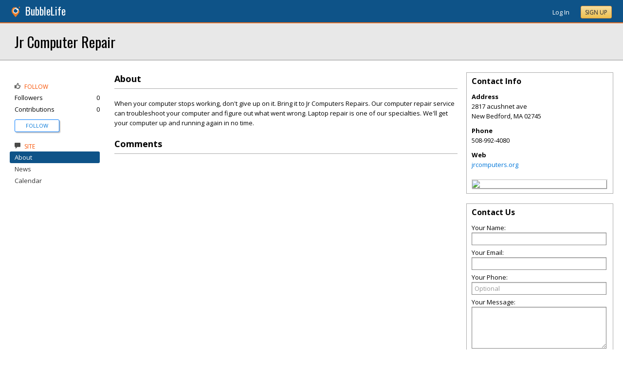

--- FILE ---
content_type: text/html; charset=utf-8
request_url: https://boston.bubblelife.com/community/jr_computer_repair_3
body_size: 57387
content:


<!DOCTYPE html PUBLIC "-//W3C//DTD XHTML 1.0 Transitional//EN" "http://www.w3.org/TR/xhtml1/DTD/xhtml1-transitional.dtd">
<!--[if lt IE 7 ]><html class="ie ie6 ieLt7 ieLt8 ieLt9" lang="en" xmlns="http://www.w3.org/1999/xhtml"><![endif]-->
<!--[if IE 7 ]><html class="ie ie7 ieLt8 ieLt9" lang="en" xmlns="http://www.w3.org/1999/xhtml"><![endif]-->
<!--[if IE 8 ]><html class="ie ie8 ieLt9" lang="en" xmlns="http://www.w3.org/1999/xhtml"><![endif]-->
<!--[if (gte IE 9)]><html class="ie" lang="en" xmlns="http://www.w3.org/1999/xhtml"><![endif]-->
<!--[if !(IE)]><html lang="en" xmlns="http://www.w3.org/1999/xhtml"><![endif]-->
<head id="ctl00_Head1"><script type="text/javascript">window.NREUM||(NREUM={});NREUM.info = {"beacon":"bam.nr-data.net","errorBeacon":"bam.nr-data.net","licenseKey":"127d25f2a5","applicationID":"1993529","transactionName":"NQFbYkVYDUdYUE1bVgxLeGVnFgdRX1JMXk1MBUpGTw==","queueTime":0,"applicationTime":208,"ttGuid":"76273E4BAC4250DA","agent":""}</script><script type="text/javascript">(window.NREUM||(NREUM={})).init={ajax:{deny_list:["bam.nr-data.net"]},feature_flags:["soft_nav"]};(window.NREUM||(NREUM={})).loader_config={licenseKey:"127d25f2a5",applicationID:"1993529",browserID:"1993540"};window.NREUM||(NREUM={}),__nr_require=function(t,e,n){function r(n){if(!e[n]){var i=e[n]={exports:{}};t[n][0].call(i.exports,function(e){var i=t[n][1][e];return r(i||e)},i,i.exports)}return e[n].exports}if("function"==typeof __nr_require)return __nr_require;for(var i=0;i<n.length;i++)r(n[i]);return r}({1:[function(t,e,n){function r(){}function i(t,e,n,r){return function(){return s.recordSupportability("API/"+e+"/called"),o(t+e,[u.now()].concat(c(arguments)),n?null:this,r),n?void 0:this}}var o=t("handle"),a=t(9),c=t(10),f=t("ee").get("tracer"),u=t("loader"),s=t(4),d=NREUM;"undefined"==typeof window.newrelic&&(newrelic=d);var p=["setPageViewName","setCustomAttribute","setErrorHandler","finished","addToTrace","inlineHit","addRelease"],l="api-",v=l+"ixn-";a(p,function(t,e){d[e]=i(l,e,!0,"api")}),d.addPageAction=i(l,"addPageAction",!0),d.setCurrentRouteName=i(l,"routeName",!0),e.exports=newrelic,d.interaction=function(){return(new r).get()};var m=r.prototype={createTracer:function(t,e){var n={},r=this,i="function"==typeof e;return o(v+"tracer",[u.now(),t,n],r),function(){if(f.emit((i?"":"no-")+"fn-start",[u.now(),r,i],n),i)try{return e.apply(this,arguments)}catch(t){throw f.emit("fn-err",[arguments,this,t],n),t}finally{f.emit("fn-end",[u.now()],n)}}}};a("actionText,setName,setAttribute,save,ignore,onEnd,getContext,end,get".split(","),function(t,e){m[e]=i(v,e)}),newrelic.noticeError=function(t,e){"string"==typeof t&&(t=new Error(t)),s.recordSupportability("API/noticeError/called"),o("err",[t,u.now(),!1,e])}},{}],2:[function(t,e,n){function r(t){if(NREUM.init){for(var e=NREUM.init,n=t.split("."),r=0;r<n.length-1;r++)if(e=e[n[r]],"object"!=typeof e)return;return e=e[n[n.length-1]]}}e.exports={getConfiguration:r}},{}],3:[function(t,e,n){var r=!1;try{var i=Object.defineProperty({},"passive",{get:function(){r=!0}});window.addEventListener("testPassive",null,i),window.removeEventListener("testPassive",null,i)}catch(o){}e.exports=function(t){return r?{passive:!0,capture:!!t}:!!t}},{}],4:[function(t,e,n){function r(t,e){var n=[a,t,{name:t},e];return o("storeMetric",n,null,"api"),n}function i(t,e){var n=[c,t,{name:t},e];return o("storeEventMetrics",n,null,"api"),n}var o=t("handle"),a="sm",c="cm";e.exports={constants:{SUPPORTABILITY_METRIC:a,CUSTOM_METRIC:c},recordSupportability:r,recordCustom:i}},{}],5:[function(t,e,n){function r(){return c.exists&&performance.now?Math.round(performance.now()):(o=Math.max((new Date).getTime(),o))-a}function i(){return o}var o=(new Date).getTime(),a=o,c=t(11);e.exports=r,e.exports.offset=a,e.exports.getLastTimestamp=i},{}],6:[function(t,e,n){function r(t,e){var n=t.getEntries();n.forEach(function(t){"first-paint"===t.name?l("timing",["fp",Math.floor(t.startTime)]):"first-contentful-paint"===t.name&&l("timing",["fcp",Math.floor(t.startTime)])})}function i(t,e){var n=t.getEntries();if(n.length>0){var r=n[n.length-1];if(u&&u<r.startTime)return;var i=[r],o=a({});o&&i.push(o),l("lcp",i)}}function o(t){t.getEntries().forEach(function(t){t.hadRecentInput||l("cls",[t])})}function a(t){var e=navigator.connection||navigator.mozConnection||navigator.webkitConnection;if(e)return e.type&&(t["net-type"]=e.type),e.effectiveType&&(t["net-etype"]=e.effectiveType),e.rtt&&(t["net-rtt"]=e.rtt),e.downlink&&(t["net-dlink"]=e.downlink),t}function c(t){if(t instanceof y&&!w){var e=Math.round(t.timeStamp),n={type:t.type};a(n),e<=v.now()?n.fid=v.now()-e:e>v.offset&&e<=Date.now()?(e-=v.offset,n.fid=v.now()-e):e=v.now(),w=!0,l("timing",["fi",e,n])}}function f(t){"hidden"===t&&(u=v.now(),l("pageHide",[u]))}if(!("init"in NREUM&&"page_view_timing"in NREUM.init&&"enabled"in NREUM.init.page_view_timing&&NREUM.init.page_view_timing.enabled===!1)){var u,s,d,p,l=t("handle"),v=t("loader"),m=t(8),g=t(3),y=NREUM.o.EV;if("PerformanceObserver"in window&&"function"==typeof window.PerformanceObserver){s=new PerformanceObserver(r);try{s.observe({entryTypes:["paint"]})}catch(h){}d=new PerformanceObserver(i);try{d.observe({entryTypes:["largest-contentful-paint"]})}catch(h){}p=new PerformanceObserver(o);try{p.observe({type:"layout-shift",buffered:!0})}catch(h){}}if("addEventListener"in document){var w=!1,b=["click","keydown","mousedown","pointerdown","touchstart"];b.forEach(function(t){document.addEventListener(t,c,g(!1))})}m(f)}},{}],7:[function(t,e,n){function r(t,e){if(!i)return!1;if(t!==i)return!1;if(!e)return!0;if(!o)return!1;for(var n=o.split("."),r=e.split("."),a=0;a<r.length;a++)if(r[a]!==n[a])return!1;return!0}var i=null,o=null,a=/Version\/(\S+)\s+Safari/;if(navigator.userAgent){var c=navigator.userAgent,f=c.match(a);f&&c.indexOf("Chrome")===-1&&c.indexOf("Chromium")===-1&&(i="Safari",o=f[1])}e.exports={agent:i,version:o,match:r}},{}],8:[function(t,e,n){function r(t){function e(){t(c&&document[c]?document[c]:document[o]?"hidden":"visible")}"addEventListener"in document&&a&&document.addEventListener(a,e,i(!1))}var i=t(3);e.exports=r;var o,a,c;"undefined"!=typeof document.hidden?(o="hidden",a="visibilitychange",c="visibilityState"):"undefined"!=typeof document.msHidden?(o="msHidden",a="msvisibilitychange"):"undefined"!=typeof document.webkitHidden&&(o="webkitHidden",a="webkitvisibilitychange",c="webkitVisibilityState")},{}],9:[function(t,e,n){function r(t,e){var n=[],r="",o=0;for(r in t)i.call(t,r)&&(n[o]=e(r,t[r]),o+=1);return n}var i=Object.prototype.hasOwnProperty;e.exports=r},{}],10:[function(t,e,n){function r(t,e,n){e||(e=0),"undefined"==typeof n&&(n=t?t.length:0);for(var r=-1,i=n-e||0,o=Array(i<0?0:i);++r<i;)o[r]=t[e+r];return o}e.exports=r},{}],11:[function(t,e,n){e.exports={exists:"undefined"!=typeof window.performance&&window.performance.timing&&"undefined"!=typeof window.performance.timing.navigationStart}},{}],ee:[function(t,e,n){function r(){}function i(t){function e(t){return t&&t instanceof r?t:t?u(t,f,a):a()}function n(n,r,i,o,a){if(a!==!1&&(a=!0),!l.aborted||o){t&&a&&t(n,r,i);for(var c=e(i),f=m(n),u=f.length,s=0;s<u;s++)f[s].apply(c,r);var p=d[w[n]];return p&&p.push([b,n,r,c]),c}}function o(t,e){h[t]=m(t).concat(e)}function v(t,e){var n=h[t];if(n)for(var r=0;r<n.length;r++)n[r]===e&&n.splice(r,1)}function m(t){return h[t]||[]}function g(t){return p[t]=p[t]||i(n)}function y(t,e){l.aborted||s(t,function(t,n){e=e||"feature",w[n]=e,e in d||(d[e]=[])})}var h={},w={},b={on:o,addEventListener:o,removeEventListener:v,emit:n,get:g,listeners:m,context:e,buffer:y,abort:c,aborted:!1};return b}function o(t){return u(t,f,a)}function a(){return new r}function c(){(d.api||d.feature)&&(l.aborted=!0,d=l.backlog={})}var f="nr@context",u=t("gos"),s=t(9),d={},p={},l=e.exports=i();e.exports.getOrSetContext=o,l.backlog=d},{}],gos:[function(t,e,n){function r(t,e,n){if(i.call(t,e))return t[e];var r=n();if(Object.defineProperty&&Object.keys)try{return Object.defineProperty(t,e,{value:r,writable:!0,enumerable:!1}),r}catch(o){}return t[e]=r,r}var i=Object.prototype.hasOwnProperty;e.exports=r},{}],handle:[function(t,e,n){function r(t,e,n,r){i.buffer([t],r),i.emit(t,e,n)}var i=t("ee").get("handle");e.exports=r,r.ee=i},{}],id:[function(t,e,n){function r(t){var e=typeof t;return!t||"object"!==e&&"function"!==e?-1:t===window?0:a(t,o,function(){return i++})}var i=1,o="nr@id",a=t("gos");e.exports=r},{}],loader:[function(t,e,n){function r(){if(!M++){var t=T.info=NREUM.info,e=m.getElementsByTagName("script")[0];if(setTimeout(u.abort,3e4),!(t&&t.licenseKey&&t.applicationID&&e))return u.abort();f(x,function(e,n){t[e]||(t[e]=n)});var n=a();c("mark",["onload",n+T.offset],null,"api"),c("timing",["load",n]);var r=m.createElement("script");0===t.agent.indexOf("http://")||0===t.agent.indexOf("https://")?r.src=t.agent:r.src=l+"://"+t.agent,e.parentNode.insertBefore(r,e)}}function i(){"complete"===m.readyState&&o()}function o(){c("mark",["domContent",a()+T.offset],null,"api")}var a=t(5),c=t("handle"),f=t(9),u=t("ee"),s=t(7),d=t(2),p=t(3),l=d.getConfiguration("ssl")===!1?"http":"https",v=window,m=v.document,g="addEventListener",y="attachEvent",h=v.XMLHttpRequest,w=h&&h.prototype,b=!1;NREUM.o={ST:setTimeout,SI:v.setImmediate,CT:clearTimeout,XHR:h,REQ:v.Request,EV:v.Event,PR:v.Promise,MO:v.MutationObserver};var E=""+location,x={beacon:"bam.nr-data.net",errorBeacon:"bam.nr-data.net",agent:"js-agent.newrelic.com/nr-1216.min.js"},O=h&&w&&w[g]&&!/CriOS/.test(navigator.userAgent),T=e.exports={offset:a.getLastTimestamp(),now:a,origin:E,features:{},xhrWrappable:O,userAgent:s,disabled:b};if(!b){t(1),t(6),m[g]?(m[g]("DOMContentLoaded",o,p(!1)),v[g]("load",r,p(!1))):(m[y]("onreadystatechange",i),v[y]("onload",r)),c("mark",["firstbyte",a.getLastTimestamp()],null,"api");var M=0}},{}],"wrap-function":[function(t,e,n){function r(t,e){function n(e,n,r,f,u){function nrWrapper(){var o,a,s,p;try{a=this,o=d(arguments),s="function"==typeof r?r(o,a):r||{}}catch(l){i([l,"",[o,a,f],s],t)}c(n+"start",[o,a,f],s,u);try{return p=e.apply(a,o)}catch(v){throw c(n+"err",[o,a,v],s,u),v}finally{c(n+"end",[o,a,p],s,u)}}return a(e)?e:(n||(n=""),nrWrapper[p]=e,o(e,nrWrapper,t),nrWrapper)}function r(t,e,r,i,o){r||(r="");var c,f,u,s="-"===r.charAt(0);for(u=0;u<e.length;u++)f=e[u],c=t[f],a(c)||(t[f]=n(c,s?f+r:r,i,f,o))}function c(n,r,o,a){if(!v||e){var c=v;v=!0;try{t.emit(n,r,o,e,a)}catch(f){i([f,n,r,o],t)}v=c}}return t||(t=s),n.inPlace=r,n.flag=p,n}function i(t,e){e||(e=s);try{e.emit("internal-error",t)}catch(n){}}function o(t,e,n){if(Object.defineProperty&&Object.keys)try{var r=Object.keys(t);return r.forEach(function(n){Object.defineProperty(e,n,{get:function(){return t[n]},set:function(e){return t[n]=e,e}})}),e}catch(o){i([o],n)}for(var a in t)l.call(t,a)&&(e[a]=t[a]);return e}function a(t){return!(t&&t instanceof Function&&t.apply&&!t[p])}function c(t,e){var n=e(t);return n[p]=t,o(t,n,s),n}function f(t,e,n){var r=t[e];t[e]=c(r,n)}function u(){for(var t=arguments.length,e=new Array(t),n=0;n<t;++n)e[n]=arguments[n];return e}var s=t("ee"),d=t(10),p="nr@original",l=Object.prototype.hasOwnProperty,v=!1;e.exports=r,e.exports.wrapFunction=c,e.exports.wrapInPlace=f,e.exports.argsToArray=u},{}]},{},["loader"]);</script>

    <!-- Begin Inspectlet Asynchronous Code -->
    <script type="text/javascript">
        (function() {
        window.__insp = window.__insp || [];
        __insp.push(['wid', 685766110]);
        var ldinsp = function(){
        if(typeof window.__inspld != "undefined") return; window.__inspld = 1; var insp = document.createElement('script'); insp.type = 'text/javascript'; insp.async = true; insp.id = "inspsync"; insp.src = ('https:' == document.location.protocol ? 'https' : 'http') + '://cdn.inspectlet.com/inspectlet.js?wid=685766110&r=' + Math.floor(new Date().getTime()/3600000); var x = document.getElementsByTagName('script')[0]; x.parentNode.insertBefore(insp, x); };
        setTimeout(ldinsp, 0);
        })();
    </script>
    <!-- End Inspectlet Asynchronous Code -->

    <meta id="ctl00_metaViewport" name="viewport" content="width=device-width, maximum-scale=1.0" /><meta name="format-detection" content="telephone=no" /><meta id="ctl00_metaRefresh" http-equiv="Refresh" content="3600; URL=/community/jr_computer_repair_3" /><meta name="msvalidate.01" content="7B6734AE4BCE071246E5BEAD9089E4D2" /><title>
	About -  Jr Computer Repair - New Bedford, MA
</title><meta id="ctl00_metaDesc" name="DESCRIPTION" content="Apple Computer repair Gaming computer repair MacBook Pro repair" /><meta id="ctl00_metaKeywords" name="KEYWORDS" content="02745, New Bedford, Massachusetts" /><meta property="og:title" content="Jr Computer Repair"/>
<meta property="og:site_name" content="Boston BubbleLife Boston News and Events"/>
<meta property="og:description" content="When your computer stops working, don't give up on it. Bring it to Jr Computers Repairs. Our computer repair service can troubleshoot your computer and figure..."/>
<meta property="og:image" content="https://sites.bubblelife.com/images/bubblelife/BubbleLifeLogo-325x325.png"/>
<link rel="image_src" type="image/png" href="https://sites.bubblelife.com/images/bubblelife/BubbleLifeLogo-325x325.png" />
<meta property="og:url" content="https://boston.bubblelife.com/community/jr_computer_repair_3"/>
<meta property="og:type" content="website"/>
<meta property="fb:admins" content="saffie.farris"/>
<meta name="msapplication-square150x150logo" content="https://sites.bubblelife.com/images/bubblelife/bubblelifelogo150x150.png" /><meta name="msapplication-wide310x150logo" content="https://sites.bubblelife.com/images/bubblelife/bubblelifelogo310x150.png" /><meta name="msapplication-square310x310logo" content="https://sites.bubblelife.com/images/bubblelife/bubblelifelogo310x310.png" /><link rel="icon" href="https://sites.bubblelife.com/images/bubblelife/bubblelifelogo44x45.png" type="image/png" /><meta name="application-name" content="BubbleLife" /><meta name="msapplication-TileImage" content="https://sites.bubblelife.com/images/bubblelife/microsoft-touch-icon-144x144.png" /><meta name="msapplication-TileColor" content="#005196" /><link rel="shortcut icon" href="/favicon.ico" type="image/x-icon" /><link rel="manifest" href="../manifest.json" /><link id="ctl00_linkRSS" rel="alternate" type="application/rss+xml" /><link href="//fonts.googleapis.com/css?family=Oswald:400,700" rel="stylesheet" type="text/css" /><link href="//fonts.googleapis.com/css?family=Open+Sans:400,700,400italic" rel="stylesheet" type="text/css" /><link href="/css/bbStark/201529041645.css" rel="stylesheet" type="text/css" />
    <script type="text/javascript" src="//ajax.googleapis.com/ajax/libs/jquery/1.7.1/jquery.min.js"></script>
    <script type="text/javascript"> window.jQuery || document.write("<script src='/scripts/jquery-1.7.1.min.js'>\x3C/script>")</script>
    <script type="text/javascript" src="/scripts/global.js"></script>
    <script type="text/javascript" src="/scripts/jquery.placeholder.min.js"></script>
    <script type="text/javascript" src="/scripts/stickyMojo.min.js"></script>
    <script defer type="text/javascript" src="//apis.google.com/js/plusone.js"></script>
    <script type="text/javascript">
        if (window.attachEvent) window.attachEvent("onload", navMenuHover);
    </script>
    <!--[if lt IE 9]><script src="//cdnjs.cloudflare.com/ajax/libs/html5shiv/r29/html5.js"></script><![endif]-->
    <script type="text/javascript"> var _gaq = _gaq || []; _gaq.push(['_setAccount', 'UA-6950483-3']); _gaq.push(['_setCustomVar', 1, 'Local', '02112', 3]); _gaq.push(['_setDomainName', '.bubblelife.com']); _gaq.push(['_trackPageview']); _qoptions={qacct:"p-25RdxExqpgKQM"};(function() { var ga = document.createElement('script'); ga.type = 'text/javascript'; ga.async = true; ga.src = ('https:' == document.location.protocol ? 'https://ssl' : 'http://www') + '.google-analytics.com/ga.js'; (document.getElementsByTagName('head')[0] || document.getElementsByTagName('body')[0]).appendChild(ga); })(); </script><script type="text/javascript" src="//secure.quantserve.com/quant.js"></script>
<link href="../App_Themes/bbStark/201705041711.css" type="text/css" rel="stylesheet" />
<style type="text/css">
    .following {
        display: inline;
        margin-left: 30px;
        font-family: 'Open Sans', sans-serif;
    }

        .following.follow img {
            opacity: .6;
            height: 10px;
        }

        .following.follow a {
            color: #0176d9;
            font-size: 11px;
            cursor: pointer;
            text-transform:uppercase;
        }

            .following.follow a:hover {
                color: #0176d9;
            }

        .following.followed img {
            opacity: .2;
            height: 10px;
        }

        .following.followed a {
            color: #aaa;
            font-size: 11px;
            cursor: pointer;
            text-transform:uppercase;
        }

            .following.followed a:hover {
                color: #0176d9;
            }
</style>
<script type="text/javascript">
    function FollowProfile(ctrl, followee) {
        if ($('.follow' + followee).hasClass('followed')) {
            if (!confirm('Are you sure you want stop following?')) { return false; }
        }
        var reqData = {
            followee: followee
        };
        $.ajax({
            type: "POST",
            url: "/ServiceCalls.aspx/FollowProfile",
            data: JSON.stringify(reqData),
            dataType: JSON,
            contentType: "application/json; charset=utf-8",
            dataType: "json",
            success: function (msg) {
                if (msg.d.Action == 'follow') {
                    $('.follow' + followee).removeClass('follow').addClass('followed');
                    $('.follow' + followee + ' a').text("Following");
                    $('li .follow' + followee).html("Following");
                    $('.follow' + followee + ' .blNavFollowCount').html(msg.d.FollowerCount);
                }
                else if (msg.d.Action == 'login') {
                    alert("Please log in to follow this contributor.")
                } else {
                    $('.follow' + followee).removeClass('followed').addClass('follow');
                    $('.follow' + followee + ' a').text("Follow");
                    $('li .follow' + followee).html("Follow");
                    $('.follow' + followee + ' .blNavFollowCount').html(msg.d.FollowerCount);
                }
            },
            failure: function (response) {
                alert('failure: ' + response.d);
            },
            error: function (response) {
                alert('error: ' + response.d);
            }
        });
    }

    function FollowGroup(ctrl, group) {
        if ($('.follow' + group).hasClass('followed')) {
            if (!confirm('Are you sure you want stop following?')) { return false; }
        }
        var reqData = {
            group: group
        };
        $.ajax({
            type: "POST",
            url: "/ServiceCalls.aspx/FollowGroup",
            data: JSON.stringify(reqData),
            dataType: JSON,
            contentType: "application/json; charset=utf-8",
            dataType: "json",
            success: function (msg) {
                if (msg.d.Action == 'follow') {
                    $('.follow' + group).removeClass('follow').addClass('followed');
                    $('.follow' + group + ' a').text("Following");
                    $('li .follow' + group).html("Following");
                    $('.follow' + group + ' .blNavFollowCount').html(msg.d.FollowerCount);
                }
                else if (msg.d.Action == 'login') {
                    alert("Please log in to follow this site.")
                } else {
                    $('.follow' + group).removeClass('followed').addClass('follow');
                    $('.follow' + group + ' a').text("Follow");
                    $('li .follow' + group).html("Follow");
                    $('.follow' + group + ' .blNavFollowCount').html(msg.d.FollowerCount);
                }
            },
            failure: function (response) {
                alert('failure: ' + response.d);
            },
            error: function (response) {
                alert('error: ' + response.d);
            }
        });
    }

    function HandlePostCombo(sender, args) {
        var item = args.get_item(); lblImageDownload
        sValue = item.get_value();
        if (sValue == 'delete') {
            bVal = confirm('Are you sure you want to delete?');
            sender.set_value('select');
            return bVal;
        }
        if (sValue == 'approve') {
            bVal = confirm('Are you sure you want to approve?');
            sender.set_value('select');
            return bVal;
        }
    }

    function CommentPanelSwitch(pnlShow, pnlHide) {
        if (document.getElementById) { // DOM3 = IE5, NS6 
            document.getElementById(pnlShow).style.display = '';
        }
        if (document.getElementById) { // DOM3 = IE5, NS6 
            document.getElementById(pnlHide).style.display = 'none';
        }
    }

</script>

</head>
<body id="ctl00_Body1" class="newsletter">
    <form method="post" action="./jr_computer_repair_3" id="aspnetForm" style="width: 100%;">
<div class="aspNetHidden">
<input type="hidden" name="ctl00_ScriptManager1_HiddenField" id="ctl00_ScriptManager1_HiddenField" value="" />
<input type="hidden" name="__EVENTTARGET" id="__EVENTTARGET" value="" />
<input type="hidden" name="__EVENTARGUMENT" id="__EVENTARGUMENT" value="" />
<input type="hidden" name="__VIEWSTATE" id="__VIEWSTATE" value="/[base64]/[base64]/[base64]" />
</div>

<script type="text/javascript">
//<![CDATA[
var theForm = document.forms['aspnetForm'];
if (!theForm) {
    theForm = document.aspnetForm;
}
function __doPostBack(eventTarget, eventArgument) {
    if (!theForm.onsubmit || (theForm.onsubmit() != false)) {
        theForm.__EVENTTARGET.value = eventTarget;
        theForm.__EVENTARGUMENT.value = eventArgument;
        theForm.submit();
    }
}
//]]>
</script>


<script src="/WebResource.axd?d=ZoK_Inv5i7V_ZoQo74aBb2CUiTraHsRahxGZbt_YyoxBM8foSMVQHaryz9HOz6QklHxfczBxGkSs2osJwDwiP0vsO7E1&amp;t=638459097597698506" type="text/javascript"></script>

<script src="/scripts/fbcomments.js" type="text/javascript"></script>
<script src="/ScriptResource.axd?d=AzntUA8JKcYwaQDJzrJBYy1bv_mFts4eAozZSRvbvS4gfjz_lK3DUBmvX1ObKIHKlvcXiQL-2Pgw609l3bDnBOV_240zRsLxLV_g4uD79qAxoaHNgZMzi30Ljsw2cRiOu--fzw2&amp;t=ffffffff873dbd65" type="text/javascript"></script>
<script src="/ScriptResource.axd?d=2Qe7_lu3fIiHRG8ycaRimKdaSzzOwYZSp1kuMsyjLH05Lw3frpIZTFL7RQN33g4-qsrOzfK9JaEDr4CPuJqWfH-v321Y-pBTBmuosQhueQnyTLophgttgbXTg8gx6UGM06b0dg2&amp;t=ffffffff873dbd65" type="text/javascript"></script>
<script src="/community/jr_computer_repair_3?_TSM_HiddenField_=ctl00_ScriptManager1_HiddenField&amp;_TSM_CombinedScripts_=%3b%3bAjaxControlToolkit%2c+Version%3d4.5.7.123%2c+Culture%3dneutral%2c+PublicKeyToken%3d28f01b0e84b6d53e%3a%3ae3e2fd55-80ff-46e5-af39-b129aec7cebc%3a475a4ef5%3a5546a2b%3a497ef277%3aeffe2a26%3aa43b07eb%3a1d3ed089%3a751cdd15%3adfad98a5%3ad2e10b12%3a37e2e5c9%3a3cf12cf1" type="text/javascript"></script>
<div class="aspNetHidden">

	<input type="hidden" name="__VIEWSTATEGENERATOR" id="__VIEWSTATEGENERATOR" value="CA0B0334" />
	<input type="hidden" name="__EVENTVALIDATION" id="__EVENTVALIDATION" value="/wEdAAvcP4UXAFCcYLCFIOcPZsSQsz9TD+VWINu78Ydb35skj8EPaaAbOCvsmc1mAqkv0Krqxo7LfNms7cW9t1zGHX5qS+LAQM1fjttbZ9uA3qMrgPpDskFwwdNh7BxLgq7rPRoGZX5hUIxXYjf+Z8ydcTeQEKWxpCJiIscQ1a4+GKypM/ednKIGvWgcgE8tDIFMQY6A6BLGVSEi/bA3OsnvYaqLUZtybyUDbegTIa1KgOrKB1KEmXLqAlhR/xchOHKpHnp34nZB" />
</div>
        <script type="text/javascript">
//<![CDATA[
Sys.WebForms.PageRequestManager._initialize('ctl00$ScriptManager1', 'aspnetForm', ['tctl00$phRightColumn$ctl00$ctl02$ctl00',''], [], [], 90, 'ctl00');
//]]>
</script>

        
<script type="text/javascript" language="javascript">
    var ModalProgress = 'ctl00_cpUpdate1_ModalProgress';         
</script>
<script type="text/javascript" src="/scripts/jsUpdateProgress.js"></script>
<div id="ctl00_cpUpdate1_panelUpdateProgress" style="border: solid 2px Gray; background-color: #ffffff; display: none; width: 33%; border-radius: 5px; min-width: 280px;">
	
    <div style="padding: 8px">
        <table border="0" cellpadding="0" cellspacing="0" style="width: 100%; height: 80px;">
            <tbody>
                <tr>
                    <td style="line-height:80px !important; vertical-align: middle;" valign="middle" align="center">
                        <img alt="Please wait" src="/images/dashboard2/loading1.gif" style="position: relative; top: 18px;" /> &nbsp;
                        <span style="font-size: 14px; padding-left: 10px; color: black;">Please wait ...</span>
                    </td>
                </tr>
            </tbody>
        </table>
    </div>

</div>


        
            <div class="main-header">
                

<script type="text/javascript">
    function mouseClickFuncBanner(e) {
        var container = $('blBannerRight');
        if (container.is(e.target) || container.has(e.target).length > 0) {
            return;
        }
        if ($lastMenu == '') { return; }
        container = $($lastMenu);
        if (!container.is(e.target) && container.has(e.target).length === 0) {
            ToggleMenus('');
        }
    }
    function keyUpFuncBanner(e) {
        var key = e.keyCode ? e.keyCode : e.which ? e.which : e.charCode;
        if (key == 27) { ToggleMenus(''); }
    }
    var $lastMenu = '';
    function ToggleMenus(type) {
        var position = $('.blBannerInner:first').offset();
        var isVisible = false;
        if (type == 'profile') {
            if (!$('#blProfileMenuWrapper').length) { window.location.href = "/type/connect"; }
            $('#blMobileMenuWrapper').hide();
            $('#blProfileMenuWrapper').css('right', position.left + 15);
            $('#blProfileMenuWrapper').toggle();
            isVisible = $("#blProfileMenuWrapper").is(":visible");
            menu = '#blProfileMenuWrapper';
        }
        else if (type == 'mobile') {
            $('#blProfileMenuWrapper').hide();
            $('#blMobileMenuWrapper').css('right', position.left + 15);
            $('#blMobileMenuWrapper').toggle();
            isVisible = $("#blMobileMenuWrapper").is(":visible");
            menu = '#blMobileMenuWrapper';
        }
        else {
            $('#blProfileMenuWrapper').hide();
            $('#blMobileMenuWrapper').hide();
            isVisible = false;
        }
        if (isVisible) {
            $(document).keyup(keyUpFuncBanner);
            $(document).mousedown(mouseClickFuncBanner);
            $lastMenu = menu;
        }
        else {
            $(document).unbind("keyup", keyUpFuncBanner);
            $(document).unbind("click", mouseClickFuncBanner);
        }
        return false;
    }
</script>
<div style="display: none;">
    <div id="ctl00_ctl16_pnlSignupEmail" onkeypress="javascript:return WebForm_FireDefaultButton(event, &#39;ctl00_ctl16_btnSignupEmail&#39;)">
	
        <input name="ctl00$ctl16$txtEmail" type="text" id="ctl00_ctl16_txtEmail" />
        <input type="submit" name="ctl00$ctl16$btnSignupEmail" value="Submit" id="ctl00_ctl16_btnSignupEmail" />
    
</div>
</div>
<div class="blBanner">
    <div id="ctl00_ctl16_pnlBannerInner" class="blBannerInner">
	
        <div style="padding: 0 20px;">
            <div class="blBannerLeft">
                <a id="ctl00_ctl16_hlBubbleLifeLogo"><img src="/images/advicelocal/advicelocal32.png" alt="" /></a>
                <a id="ctl00_ctl16_hlMenuCaption" title="BubbleLife" class="blBannerCaption" href="https://www.bubblelife.com">BubbleLife</a>
                <a id="ctl00_ctl16_hlMenuCaption2" title="BubbleLife" class="blBannerCaption blBannerAltCaption" href="https://www.bubblelife.com"></a>

            </div>
            <div class="blBannerMenu">
                
            </div>
            
            <div class="blBannerRight">
                
                    <div class="blBannerMenuIcon">
                        <a onclick="ToggleMenus('mobile');" style="cursor: pointer;" title="Show menu">
                            <img src="/images/bubblelife/drawerhandle.png" style="margin-left: 20px; margin-right: 5px; margin-top: 5px;"></a>
                    </div>
                
                
                
                
                    <div style="float: right;">
                        <a id="ctl00_ctl16_hlLoginButton" title="Already have a BubbleLife account?" href="https://boston.bubblelife.com/login?url=/community/jr_computer_repair_3" style="color: white; position: relative; top: 2px;">Log In</a>
                        <div class="blBannerRightInner">
                            <a id="ctl00_ctl16_hlSignupLink" title="Sign up for free" class="ButtonSpecial" rel="nofollow" href="https://www.bubblelife.com/signup" target="_blank" style="margin-left: 20px; color: #333; box-shadow: none; line-height: normal !important; position: relative; top: 2px;">Sign Up</a>
                        </div>
                    </div>
                    
                
            </div>
            <div style="clear: both;">
            </div>
        </div>
    
</div>
</div>




<div class="blBannerBottom">
</div>



                <div id="blMobileMenuWrapper">
                    <img style="position: absolute;top: -13px;left: 170px;" src="/images/dashboard2/menutick.png"><ul id="blMobileMenu"><li class="blMobileItemTitle"><img style="width: 12px; height: 12px;" src="/images/glyphicons/glyphicons_halflings_124_thumbs-up.png"/>Follow</li><a style="cursor:pointer" href="/login?url=/community/jr_computer_repair_3" title="Get updates of new contributions" class="blMobileItem"><li><span class="followjr_computer_repair_3">Follow<span></li></a><li class="blMobileItemTitle"><img style="width: 12px; height: 12px;" src="/images/glyphicons/glyphicons_halflings_110_comments.png"/>Site</li><a href="/community/jr_computer_repair_3/tab/About" title="About" class="blMobileItem blNavItemSelected"><li>About</li></a><a href="/community/jr_computer_repair_3/library/353089542" title="News" class="blMobileItem"><li>News</li></a><a href="/community/jr_computer_repair_3/library/353089514" title="Calendar" class="blMobileItem"><li>Calendar</li></a></ul>
                </div>
                <div id="blProfileMenuWrapper">
                    <img style="position: absolute;top: -13px;left: 128px;" src="/images/dashboard2/menutick.png"><ul id="blMobileMenu"><li class="blMobileItemTitle"><img style="width: 12px; height: 12px;" src="/images/glyphicons/glyphicons_halflings_020_home.png"/>Communities</li><a href="https://coppell.bubblelife.com" title="Coppell BubbleLife"><li>Coppell BubbleLife</li></a><a href="/type/connect/view/memberships" title="View all subscriptions"><li>View list</li></a><li class="blMobileItemTitle"><img style="width: 12px; height: 12px;" src="/images/glyphicons/glyphicons_halflings_060_pencil.png"/>Content</li><a href="/type/connect/view/content" title="Contributions"><li>Contributions</li></a><a href="/type/connect/view/saved" title="Saved articles and events"><li>Save list</li></a><li class="blMobileItemTitle"><img style="width: 12px; height: 12px;" src="/images/glyphicons/glyphicons_halflings_018_cog.png"/>Account</li><a href="/type/connect" title="My account settings"><li>Account settings</li></a><a onclick="return confirm('Are you sure?');" href="/logout?url=/community/jr_computer_repair_3" title="Log out"><li>Log out</li></a></ul>
                </div>
                
<style type="text/css">
    body {
        background: white;
    }

    .main-inner-content {
        margin: 0 320px 0 215px;
    }

    .ctrl-inner-content {
        margin-right: 320px;
    }

    @media screen and (max-width: 1108px) {
        .main-inner-content {
            margin: 0 322px 0 0;
        }
    }


    @media screen and (max-width: 960px) {
        .main-inner-content {
            margin: 0;
        }
    }

    .HdrHalfJoinBox {
        background: white;
        border: solid 1px #aaa;
        box-shadow: 3px 3px 3px #ccc;
    }

    .dxmDomainTopGroup {
        padding: 20px 0;
        line-height: 65px;
        background: #e8e8e8;
        border-bottom: solid 1px #aaa;
        height: auto;
        box-shadow: 0 1px 1px #ddd;
        margin-bottom: 5px;
    }

    .dxmDomainInner a {
        line-height: 35px !important;
    }

    .dxmDomainTopText {
        display: inline;
        font-size: 22pt;
        color: black;
        font-family: Oswald;
    }

    .dxmDomainTopIcon img {
        height: 51px;
        position: relative;
        top: -20px;
    }

    .ddiExtra2 {
        background: #4CD964 !important;
        color: white !important;
    }

    .ddiExtra1 {
        background: #007aff !important;
        color: white !important;
    }
</style>
<div style="display: none;">
    <div id="ctl00_CtrlDomainMenu1_pnlSignupEmail" onkeypress="javascript:return WebForm_FireDefaultButton(event, &#39;ctl00_CtrlDomainMenu1_btnSignupEmail&#39;)">
	
        <input name="ctl00$CtrlDomainMenu1$txtEmail" type="text" id="ctl00_CtrlDomainMenu1_txtEmail" />
        <input type="submit" name="ctl00$CtrlDomainMenu1$btnSignupEmail" value="Submit" id="ctl00_CtrlDomainMenu1_btnSignupEmail" />
    
</div>
</div>

<div class="dxmDomainTopGroup">
    <div class="dxmDomainInner">
        <div style="padding: 0 20px;">
            <div class="dxmLeft">
                
                <div class="dxmDomainTopText">
                    <a id="ctl00_CtrlDomainMenu1_hlMenuCaption" title="Jr Computer Repair" href="/community/jr_computer_repair_3" style="color:Black;">Jr Computer Repair</a>
                </div>

            </div>
            <div class="dxmRight">
                

            </div>
            <div style="clear: both;">
            </div>
        </div>
    </div>
</div>
<div class="dxmDomainBottom">
</div>




            </div>
            <div style="clear: both;"></div>
        
        
        <div class="main-wrapper">
            <div class="main-inner-wrapper">
                <div style="padding: 0 20px;">
                    <div id="ctl00_pnlMainContent" class="main-content">
	
                        <div class="main-inner-content">
                            
                            
                            
    
<div class="ctrl-highlight-area">

    <div id="ctl00_phCenterColumn_ctl00_pnlFound">
		
        

<div class="ctrl-highlight-area">
    
    <div id="ctl00_phCenterColumn_ctl00_ctl00_pnlEditPanels" class="pnlDirectory dirEntry" style="margin: 0;">
			
        <div id="ctl00_phCenterColumn_ctl00_ctl00_CtrlSectionHeader1_pnlHeaderGroup" class="SectionTopGroup100">
				
    <div style="height: 28px; overflow: hidden;">
        <div id="ctl00_phCenterColumn_ctl00_ctl00_CtrlSectionHeader1_divLeft" style="line-height: normal !important;">
            <div id="ctl00_phCenterColumn_ctl00_ctl00_CtrlSectionHeader1_pnlHeaderText" class="SectionTopGroupText100" style="padding-top: 3px;">
					
                <span id="ctl00_phCenterColumn_ctl00_ctl00_CtrlSectionHeader1_lblTextContent">About</span>
            
				</div>
        </div>
        
    </div>

			</div>

        
        When your computer stops working, don't give up on it. Bring it to Jr Computers Repairs. Our computer repair service can troubleshoot your computer and figure out what went wrong. Laptop repair is one of our specialties. We'll get your computer up and running again in no time.
        <div style="clear: both;"></div>
        
        
        <div id="ctl00_phCenterColumn_ctl00_ctl00_pnlCommentArea" class="pnlCommentArea">
				
            <div style="margin-top: 20px; margin-bottom: 20px;">
                <div id="ctl00_phCenterColumn_ctl00_ctl00_CtrlSectionHeader2_pnlHeaderGroup" class="SectionTopGroup100">
					
    <div style="height: 28px; overflow: hidden;">
        <div id="ctl00_phCenterColumn_ctl00_ctl00_CtrlSectionHeader2_divLeft" style="line-height: normal !important;">
            <div id="ctl00_phCenterColumn_ctl00_ctl00_CtrlSectionHeader2_pnlHeaderText" class="SectionTopGroupText100" style="padding-top: 3px;">
						
                <span id="ctl00_phCenterColumn_ctl00_ctl00_CtrlSectionHeader2_lblTextContent">Comments</span>
            
					</div>
        </div>
        
    </div>

				</div>

                
                    <div>
                        <div class="fbComments" data-href="https://boston.bubblelife.com/community/jr_computer_repair_3" data-num-posts="10" data-width="365"></div>
                    </div>
                
            </div>
        
			</div>
        <div id="ctl00_phCenterColumn_ctl00_ctl00_yelpReviews" class="hidden yelpReviews" style="padding-bottom: 20px;" data-phonenumber="5089924080">
            <div style="margin-top: 20px; padding-top: 20px;">
                <h4 class="h4Yelp"><a href="http://yelp.com/">
                    <img src="/images/socialicons/yelplogo75x38.png" alt="Yelp" width="77" height="40" /></a> Reviews</h4>
                <p id="yelpAvg"></p>
                <div class="yelpReview hidden" id="yelpBlank">
                    <div class="yelpAvatar small"></div>
                    <div class="overflowhidden">
                        <div class="yelpText"></div>
                        <p class="small pMeta">
                            <span class="litDate yelpDate"></span><a href="#" class="yelpRead" target="_blank">Read</a>
                        </p>
                    </div>
                </div>
                <div id="pViewOnYelp">
                    <a id="ctl00_phCenterColumn_ctl00_ctl00_hlViewOnYelp" class="hlViewOnYelp" target="_blank">More reviews on Yelp</a>
                </div>
            </div>
        </div>
        <div style="clear: both;"></div>
        <script type="text/javascript" src="/scripts/directory.js"></script>
    
		</div>
</div>
<a id="ctl00_phCenterColumn_ctl00_ctl00_hlFlag" rel="nofollow" href="/community/jr_computer_repair_3/type/flag?subject=Jr+Computer+Repair&amp;type=96&amp;library=0&amp;key=351037032&amp;view=%2fcommunity%2fjr_computer_repair_3&amp;url=%2fcommunity%2fjr_computer_repair_3" style="color:Gray;font-size:Smaller;clear: both;">Issues with this site? Let us know.</a>
        
    
	</div>
    
    
</div>


                        </div>
                    
</div>

                    <div id="ctl00_pnlBubbleLifeNavMenu" class="main-nav">
	
                        <div class="main-inner-nav">
                            <div class="blNavHeading"><img style="width: 12px; height: 12px;" src="/images/glyphicons/glyphicons_halflings_124_thumbs-up.png"/>Follow</div><div class="blNavText"><div class="followjr_computer_repair_3">Followers <div class="blNavFollowCount" style="float: right;">0</div></div></div><div class="blNavText">Contributions <div style="float: right;">0</div></div><div title="Get updates of new contributions" class="followjr_computer_repair_3 blNavFollow follow"><a href="/login?url=/community/jr_computer_repair_3">Follow</a></div><div class="blNavHeading"><img style="width: 12px; height: 12px;" src="/images/glyphicons/glyphicons_halflings_110_comments.png"/>Site</div><div class="blNavItem blNavItemSelected"><a href="/community/jr_computer_repair_3/tab/About">About</a></div><div class="blNavItem"><a href="/community/jr_computer_repair_3/library/353089542">News</a></div><div class="blNavItem"><a href="/community/jr_computer_repair_3/library/353089514">Calendar</a></div>
                        </div>
                    
</div>

                    <div id="ctl00_pnlMainRight" class="main-right-side">
	
                        <div class="main-inner-right-side">
                            
    <div id="ctl00_phRightColumn_ctl00_ctl00_pncWidgetAddress" class="widgetaddress widget">
		<div class="widget"><h2><span class="w1"><span class="w2">Contact Info</span></span></h2><div class="content"><div class="contenttop"> </div><div class="w1"><div class="w2"><div id="ctl00_phRightColumn_ctl00_ctl00_pncWidgetAddress_contents">
    <div itemscope itemtype="http://schema.org/Organization">
        <span itemprop="name" style="display: none;">
            Jr Computer Repair</span>
        <div itemprop="location" style="display: none;">
            <span itemscope itemtype="http://schema.org/Place">
                <div itemprop="geo">
                    <span itemscope itemtype="http://schema.org/GeoCoordinates">
                        <span property="latitude">
                            0</span>
                        <span property=""longitude">
                            0</span>
                    </span>
                </div>
            </span>
        </div>
        <div>
            <span property="description" style="display: none;">
                When your computer stops working, don't give up on it. Bring it to Jr Computers Repairs. Our computer repair service can troubleshoot your computer and figure out what went wrong. Laptop repair is one of our specialties. We'll get your computer up and running again in no time.</span>
        </div>
        <div id="ctl00_phRightColumn_ctl00_ctl00_pnlAddress">
			
            <div style="padding-top: 15px; margin-bottom: 10px;" itemprop="address" itemscope itemtype="http://schema.org/PostalAddress">
                <strong>Address</strong><br />
                <span itemprop="streetAddress">2817 acushnet ave</span><br /><span itemprop="addressLocality">New Bedford</span>, <span itemprop="addressRegion">MA</span> <span itemprop="postalCode">02745</span> 
            </div>
        
		</div>
        
        
            <div style="padding-top: 10px; margin-bottom: 10px;">
                <strong>Phone</strong><br />
                <span itemprop="telephone">508-992-4080</span>
            </div>
        
        
            <div style="padding-top: 10px; margin-bottom: 10px;">
                <strong>Web</strong><br />
                <a id="ctl00_phRightColumn_ctl00_ctl00_hlWebsite" title="http://jrcomputers.org" rel="nofollow" itemprop="url" href="http://jrcomputers.org" target="blank">jrcomputers.org</a>
            </div>
        
        
    </div>
    <div id="ctl00_phRightColumn_ctl00_ctl00_pnlMap">
			
        <div style="border-top: solid 1px #ddd; margin-top: 20px;">
            <div style="border: solid 1px #ddd; box-shadow: 1px 1px 1px gray; max-width: 99%;">
                <a id="ctl00_phRightColumn_ctl00_ctl00_hlMap" title="Jr Computer Repair" href="https://maps.google.com/maps?q=2817+acushnet+ave+New+Bedford+Massachusetts+02745" target="_blank"><img id="ctl00_phRightColumn_ctl00_ctl00_imgMap" src="https://maps.google.com/maps/api/staticmap?sensor=false&amp;key=AIzaSyADC7wgzgNTDg7Kk1qdp86vcpDtRRF9HNU&amp;size=336x189&amp;maptype=roadmap&amp;center=2817+acushnet+ave+New+Bedford%2c+Massachusetts+02745&amp;markers=color:red| 2817+acushnet+ave+New+Bedford%2c+Massachusetts+02745&amp;zoom=14" style="width: 100%; max-width: 100%;" /></a>
            </div>
        </div>
    
		</div>
</div></div></div></div></div>
	</div>
<div id="ctl00_phRightColumn_ctl00_ctl02_pncWidgetWebInquiry" class="widgetwebinquiry widget">
		<div class="widget"><h2><span class="w1"><span class="w2">Contact Us</span></span></h2><div class="content"><div class="contenttop"> </div><div class="w1"><div class="w2"><div id="ctl00_phRightColumn_ctl00_ctl02_pncWidgetWebInquiry_contents">
    <div id="ctl00_phRightColumn_ctl00_ctl02_ctl00">
			
            
            <div style="padding-top: 5px;">
                Your Name:
            </div>
            <div style="padding-bottom: 5px;">
                <input name="ctl00$phRightColumn$ctl00$ctl02$txtName" type="text" maxlength="40" id="ctl00_phRightColumn_ctl00_ctl02_txtName" Class="BubbleInputText" style="width:99%;" />
            </div>
            <div>
                
            </div>
            <div style="padding-top: 5px;">
                Your Email:
            </div>
            <div style="padding-bottom: 5px;">
                <input name="ctl00$phRightColumn$ctl00$ctl02$txtEmail" type="text" maxlength="128" id="ctl00_phRightColumn_ctl00_ctl02_txtEmail" Class="BubbleInputText" style="width:99%;" />
            </div>
            <div style="display: none">
                <input name="ctl00$phRightColumn$ctl00$ctl02$txtEmail2" type="text" maxlength="64" id="ctl00_phRightColumn_ctl00_ctl02_txtEmail2" Class="BubbleInputText" />
            </div>
            <div>
                
            </div>
            <div style="padding-top: 5px;">
                Your Phone:
            </div>
            <div style="padding-bottom: 5px;">
                <input name="ctl00$phRightColumn$ctl00$ctl02$txtPhone" type="text" maxlength="30" id="ctl00_phRightColumn_ctl00_ctl02_txtPhone" placeHolder="Optional" Class="BubbleInputText" style="width:99%;" />
            </div>
            <div style="padding-top: 5px;">
                Your Message:
            </div>
            <div style="padding-bottom: 5px;">
                <textarea name="ctl00$phRightColumn$ctl00$ctl02$txtMessage" rows="4" cols="20" id="ctl00_phRightColumn_ctl00_ctl02_txtMessage" Class="BubbleInputText" style="width:99%;">
</textarea>
            </div>
            <div style="padding-bottom: 5px;">
                
            </div>
            
            <div style="margin-top: 5px; text-align: center;">
                <input type="submit" name="ctl00$phRightColumn$ctl00$ctl02$btnSubmit" value="Send" id="ctl00_phRightColumn_ctl00_ctl02_btnSubmit" Class="BubbleButton" />
            </div>
            
        
		</div>
</div></div></div></div></div>
	</div>



                        </div>
                    
</div>
                    <div style="clear: both;"></div>
                </div>
            </div>
        </div>

        
            <div id="footer"></div>
        
<div class="PageFooter">
    <div class="PageFooterInner">
        <div style="margin: 0 20px;">
            <div style="float: left;">
                <span class="PageFooterName">Jr Computer Repair</span> <span class="PageFooterAddress">2817 acushnet ave, New Bedford, Massachusetts 02745</span> <span class="PageFooterPhone">508-992-4080</span> <span class="PageFooterEmail"><a title="Email us" href="mailto:jrcomputerrepair@outlook.com">jrcomputerrepair@outlook.com</a></span>
            </div>
            <div style="float: right;" class="PageFooterInnerSocial">
                
                
                
                
                
                
                
                <a id="ctl00_CtrlPageFooter1_hlRSS" title="RSS" href="/community/jr_computer_repair_3/type/rssinfo"><img title="RSS" src="/images/socialicons/feed_24.png" alt="" /></a>
            </div>
            <div style="clear: both;"></div>
        </div>
    </div>
</div>


<div class="PageFooterStats">
    <div class="PageFooterStatsInner" style="font-size: 8pt;">
        <div class="PageFooterStatsArea">
            <span style="padding-right: 10px;"><a title="Copyright, Advice Local" href="https://www.advicelocal.com"
                target="_blank">Advice Local</a>&nbsp; &copy;&nbsp; 2026</span>
            <span style="padding-right: 10px;">
                <a id="ctl00_CtrlPageFooter1_hlPrivacy" href="/privacy" target="_blank">Privacy Policy</a></span>
            <a id="ctl00_CtrlPageFooter1_hlTerms" href="/terms" target="_blank">Terms of Use</a>
        </div>
    </div>
</div>


        
        
    

<script type="text/javascript">
//<![CDATA[
(function() {var fn = function() {$get("ctl00_ScriptManager1_HiddenField").value = '';Sys.Application.remove_init(fn);};Sys.Application.add_init(fn);})();Sys.Application.add_init(function() {
    $create(Sys.Extended.UI.ModalPopupBehavior, {"BackgroundCssClass":"modalBackground","PopupControlID":"ctl00_cpUpdate1_panelUpdateProgress","dynamicServicePath":"/community/jr_computer_repair_3","id":"ctl00_cpUpdate1_ModalProgress"}, null, null, $get("ctl00_cpUpdate1_panelUpdateProgress"));
});
//]]>
</script>
</form>
    <script defer type="text/javascript" src="/scripts/modals.js"></script>
    
    
    <script type="text/javascript">$(document).ready(function() {$('.main-inner-nav').stickyMojo({ offsetTop: 10, footerID: '#footer', contentID: '.main-content' });
$('input, textarea').placeholder();
});</script>
</body>

</html>